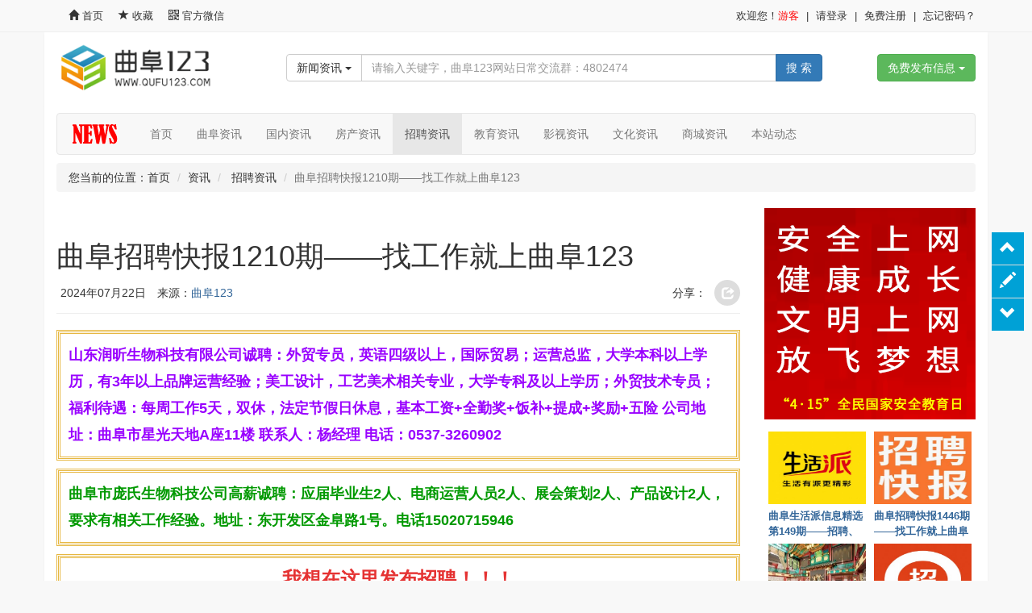

--- FILE ---
content_type: text/html; charset=UTF-8
request_url: https://www.qufu123.com/info/display.asp?id=37077
body_size: 8328
content:
<!DOCTYPE html>
<html lang="zh-CN">
  <head>
    <meta http-equiv="X-UA-Compatible" content="IE=edge, chrome=1" />
    <meta charset="utf-8">
    <title>曲阜招聘快报1210期——找工作就上曲阜123_招聘资讯_资讯_曲阜123网_宣传曲阜，服务百姓</title>
    <meta name="renderer" content="webkit" />
    <meta name="viewport" content="width=device-width, initial-scale=1.0" />
    <link rel="icon" href="/qufu1232.ico" mce_href="/qufu1232.ico" type="image/x-icon" />
    <link rel="shortcut icon" href="/qufu1232.ico" mce_href="/qufu1232.ico" type="image/x-icon" />
    <link href="/fws/css/bootstrap.3.3.5.css" rel="stylesheet" media="screen" />
    <link href="/css/common.css" rel="stylesheet" media="screen" />
    <!--[if lt IE 9]>
      <script src="/fws/js/html5shiv.min.js"></script>
      <script src="/fws/js/respond.min.js"></script>
    <![endif]-->
    <script type="text/javascript" src="/house/houseflag.asp"></script>


    <link href="css/style.css" rel="stylesheet" media="screen" />
    <script type="text/javascript" src="/fws/js/require.js" data-main="js/display"></script>
  </head>
  <body>
    <script type="text/x-jsrender" id="tpl-news-content">
    </script>
    <!-- 顶部 -->
<a name="documenttop"></a>
<div>
  <div class="fws-header-status">
    <div class="container">
      <div class="row">
        <div class="col-xs-6">
          <a href="/"><span class="glyphicon glyphicon-home"></span> 首页</a>
          <a href="#" id="btnFavoritePage">
            <span class="glyphicon glyphicon-star"></span> 收藏
          </a>
          <!--<a href="#" tabindex="0"
            data-toggle="popover"
            data-placement="bottom"
            data-html="true" data-title="扫一扫下载手机客户端"
            data-content="<img src='/wap/images/qufu123.png' width='100%' />"
            data-trigger="hover"
            data-container="body">
            <span class="glyphicon glyphicon-phone"></span> 手机版
          </a>-->
          <a href="#" tabindex="0"
            data-toggle="popover"
            data-placement="bottom"
            data-html="true" data-title="扫一扫关注官方微信"
            data-content="<img src='/about/images/wx_qufu52123.jpg' width='100%' />"
            data-trigger="hover"
            data-container="body">
            <span class="glyphicon glyphicon-qrcode"></span> 官方微信
          </a>
        </div>
        <div class="col-xs-6 text-right" id="fws-header-login-area"></div>
      </div>
    </div>
  </div>
  <div class="fws-header-status-space"></div>
  
  <!-- #未登录模板# -->
  <script type="x-jsrender" id="tpl-unlogin">
  欢迎您！<a href="#" class="fws-login-username">游客</a>
  <span class="fws-header-line">|</span>
  <a href="/login.asp" class="fws-login-btn" data-toggle1="modal" data-target1="#fws-login-dialog">请登录</a>
  <span class="fws-header-line">|</span>
  <a href="/reg.asp" target="_blank">免费注册</a>
  <span class="fws-header-line">|</span>
  <a href="/find_pwd.asp" target="_blank">忘记密码？</a>
  </script>
  
  <!-- #已登录模板# -->
  <script type="x-jsrender" id="tpl-logined">
  欢迎您！<a href="/user/userinfo.asp?id={{:id}}" class="fws-login-username" target="_blank">{{:username}}</a>
  <span class="fws-header-line">|</span>
  <a href="/user/" target="_blank">用户中心</a>
  {{if mange > 0}}
  <span class="fws-header-line">|</span>
  <a href="/mange/" target="_blank">管理</a>
  {{/if}}
  <span class="fws-header-line">|</span>
  <a href="/logout.asp">退出</a>
  </script>
  
  
  
  
  <div class="container-fluid fws-header-search-wapper">
    
    
    <div class="fws-header-search container nospace">
      <div class="row">
          
        <div class="col-xs-2">
          <a href="/"><img src="/images/logo.png" class="logo" /></a>
        </div>
        <div class="col-xs-1"></div>
        <div class="col-xs-7 fws-header-search-btn">
        <form method="get" action="/info/list.asp" target="_blank">
          <input  type="hidden" name="mod" value="search" />
          <div class="input-group">
            <span class="input-group-btn">
              <button type="button" class="btn btn-default dropdown-toggle" data-toggle="dropdown"
                aria-haspopup="true" aria-expanded="false">新闻资讯 <span class="caret"></span></button>
              <ul class="dropdown-menu dropdown-menu-left fws-header-search-sel-btn">
                <li>
                  <a href="#" data-action="/info/list.asp">
                    <span class="glyphicon glyphicon-list-alt"></span> 新闻资讯
                  </a>
                </li>
                <li role="separator" class="divider"></li>
                <li>
                  <a href="#" data-action="/shop/index.asp?mod=search">
                    <span class="glyphicon glyphicon-asterisk"></span> 搜索商品
                  </a>
                </li>
                <li role="separator" class="divider"></li>
                <li>
                  <a href="#" data-action="/job/zw.asp">
                    <span class="glyphicon glyphicon-tag"></span> 招聘信息
                  </a>
                </li>
                <li>
                  <a href="#" data-action="/job/qz.asp">
                    <span class="glyphicon glyphicon-user"></span> 查找求职
                  </a>
                </li>
                <li role="separator" class="divider"></li>
                <li>
                  <a href="#" data-action="/house/index.asp?mod=cs">
                    <span class="glyphicon glyphicon-home"></span> 售房信息
                  </a>
                </li>
                <li>
                  <a href="#" data-action="/house/index.asp?mod=cz">
                    <span class="glyphicon glyphicon-home"></span> 租房信息
                  </a>
                </li>
                <li role="separator" class="divider"></li>
                <li>
                  <a href="#" data-action="/hotline/index.asp?mod=list">
                    <span class="glyphicon glyphicon-earphone"></span> 热线电话
                  </a>
                </li>
              </ul>
            </span>
            <input type="text" name="key" class="form-control" placeholder="请输入关键字，曲阜123网站日常交流群：4802474" />
            <span class="input-group-btn">
              <button type="submit" class="btn btn-primary">搜 索</button>
            </span>
          </div>
        </form>
        </div>
        
        <div class="col-xs-2 fws-header-search-btn">
          <div class="btn-group">
            <button type="button" class="btn btn-success dropdown-toggle" data-toggle="dropdown">免费发布信息 <span class="caret"></span></button>
            <ul class="dropdown-menu dropdown-menu-right" role="menu">
              <li>
                <a href="/job/user/zw.asp?act=add" target="_blank">
                  发布招聘信息
                  <span class="glyphicon glyphicon-menu-right"></span>
                </a>
              </li>
              <li>
                <a href="/job/user/qz.asp?act=add" target="_blank">
                  发布求职信息
                  <span class="glyphicon glyphicon-menu-right"></span>
                </a>
              </li>
              <li role="separator" class="divider"></li>
              <li>
                <a href="/user/house.asp" target="_blank">
                  发布房产信息
                  <span class="glyphicon glyphicon-menu-right"></span>
                </a>
              </li>
              <li role="separator" class="divider"></li>
              <li>
                <a href="/category/postinfo.asp" target="_blank">
                  发布分类信息
                  <span class="glyphicon glyphicon-menu-right"></span>
                </a>
              </li>
              <li>
                <a href="/user3/index.asp?mod=hotline&act=addform" target="_blank">
                  注册热线电话
                  <span class="glyphicon glyphicon-menu-right"></span>
                </a>
              </li>
            </ul>
          </div>
        </div>
      </div>
    </div>
  </div>
  
  
  
</div>
  
    <!-- 导航条 -->
    <nav class="container">
      <div class="navbar navbar-default news-navbar">
        <div class="navbar-header">
          <a href="index.asp"><img src="images/logo.png" /></a>
        </div>
        <ul class="nav navbar-nav">
          <li><a href="index.asp">首页</a></li>
          
          <li>
            <a href="list.asp?mtype=382">曲阜资讯</a>
          </li>
          
          <li>
            <a href="list.asp?mtype=123">国内资讯</a>
          </li>
          
          <li>
            <a href="list.asp?mtype=2244">房产资讯</a>
          </li>
          
          <li class="active">
            <a href="list.asp?mtype=2245">招聘资讯</a>
          </li>
          
          <li>
            <a href="list.asp?mtype=2246">教育资讯</a>
          </li>
          
          <li>
            <a href="list.asp?mtype=2255">影视资讯</a>
          </li>
          
          <li>
            <a href="list.asp?mtype=2247">文化资讯</a>
          </li>
          
          <li>
            <a href="list.asp?mtype=2254">商城资讯</a>
          </li>
          
          <li>
            <a href="list.asp?mtype=124">本站动态</a>
          </li>
          
        </ul>
      </div>
    </nav>
    
    
    <!-- 路径导航 -->
    <div class="container">
      <ol class="breadcrumb">
        <li>您当前的位置：<a href="/index.asp">首页</a></li>
        <li><a href="index.asp">资讯</a></li>
        <li>
          <a href="list.asp?mtype=2245">招聘资讯</a>
        </li>
        <li class="active">曲阜招聘快报1210期——找工作就上曲阜123</li>
      </ol>
    </div>

    
    <!-- #内容容器#-->
    <div class="container news-main-content">
      <div class="row">
        <div class="col-xs-9">
        
          <div class="page-header">
            <h1>曲阜招聘快报1210期——找工作就上曲阜123</h1>
          
            <div class="news-status">
              <div class="dropdown pull-right" data-toggle="tooltip">
                分享：
                <a href="#" class="pull-right fws-btn-share dropdown-toggle" data-toggle="dropdown">
                  <span class="glyphicon glyphicon-share"></span>
                </a>
                <ul class="dropdown-menu">
                  <li><a href="#" class="menu-icon menu-icon-sina-weibo" target="_blank">分享到新浪微博</a></li>
                  <li><a href="#" class="menu-icon menu-icon-rrw" target="_blank">分享到人人网</a></li>
                  <li><a href="#" class="menu-icon menu-icon-douban" target="_blank">分享到豆瓣</a></li>
                  <li><a href="#" class="menu-icon menu-icon-tieba" target="_blank">分享到贴吧</a></li>
                  <li><a href="#" class="menu-icon menu-icon-qq-qzone" target="_blank">分享到QQ空间</a></li>
                  <li><a href="#" class="menu-icon menu-icon-qq-weibo" target="_blank">分享到腾讯微博</a></li>
                </ul>
              </div>
              
              <span>2024年07月22日</span>
              
                
                  <span>来源：<a href="#" class="source">曲阜123</a></span>
                
              
              
              
              
              
            </div>
          </div>
          
          
          <div class="news-content-video">
          
          </div>

          <div class="news-content" id="container-main">
            <div style="height: 200px;text-align: center;line-height: 200px;">正在加载……</div>
          </div>

          <hr />
          <div class="news-wx-ad">
            <p>
              <strong>欢迎关注本站官方微信，本站官方微信公众号：
              <span class="text-danger">qufu52123</span>，如果觉
              着本文不错，请点击下面的按钮分享到您的朋友圈！感谢您对本站的支持！</strong>
            </p>
            <img src="/about/images/wx_qufu52123.jpg" /><br />
          </div>
          
          <hr />
          
          <div class="news-share fws-share">
            分享到：<a href="#" class="fws-btn-share-a menu-icon-sina-weibo" target="_blank"><a>
            <a href="#" class="fws-btn-share-a menu-icon-rrw" target="_blank"></a>
            <a href="#" class="fws-btn-share-a menu-icon-douban" target="_blank"></a>
            <a href="#" class="fws-btn-share-a menu-icon-tieba" target="_blank"></a>
            <a href="#" class="fws-btn-share-a menu-icon-qq-qzone" target="_blank"></a>
            <a href="#" class="fws-btn-share-a menu-icon-qq-weibo" target="_blank"></a>
            <span class="pull-right">
            
            <button type="button" class="btn btn-primary btn-close-window">关闭</button>
            </span>
          </div>
          
          
          <div class="fws-ly" data-cid="26" data-tid="16" data-upid="37077"></div>
          
          
          <div class="row news-xg">
            <div class="col-xs-6">
              <div class="fws-title">相关阅读</div>
              <ul class="fws-list fws-list-noborder">
                
                <li>
                  <span class="r">01-23</span>
                  <a href="display.asp?id=39471" target="_blank" class="f14">曲阜招聘快报1446期——找工作就上曲阜123</a>
                </li>
                
                <li>
                  <span class="r">01-22</span>
                  <a href="display.asp?id=39469" target="_blank" class="f14">2026年度省属事业单位公开招聘初级综合类岗位人员公告</a>
                </li>
                
                <li>
                  <span class="r">01-22</span>
                  <a href="display.asp?id=39467" target="_blank" class="f14">2026年度曲阜市事业单位公开招聘初级综合类岗位人员公告</a>
                </li>
                
                <li>
                  <span class="r">01-21</span>
                  <a href="display.asp?id=39464" target="_blank" class="f14">济宁检察机关公开招聘书记员</a>
                </li>
                
                <li>
                  <span class="r">01-21</span>
                  <a href="display.asp?id=39461" target="_blank" class="f14">曲阜招聘快报1445期——找工作就上曲阜123</a>
                </li>
                
                <li>
                  <span class="r">01-19</span>
                  <a href="display.asp?id=39456" target="_blank" class="f14">曲阜招聘快报1444期——找工作就上曲阜123</a>
                </li>
                
                <li>
                  <span class="r">01-16</span>
                  <a href="display.asp?id=39447" target="_blank" class="f14">济宁有岗！山东公安计划招录特殊职位人民警察60人</a>
                </li>
                
                <li>
                  <span class="r">01-16</span>
                  <a href="display.asp?id=39445" target="_blank" class="f14">曲阜招聘快报1443期——找工作就上曲阜123</a>
                </li>
                
                <li>
                  <span class="r">01-15</span>
                  <a href="display.asp?id=39443" target="_blank" class="f14">济宁市直教育系统急需紧缺人才招聘</a>
                </li>
                
                <li>
                  <span class="r">01-15</span>
                  <a href="display.asp?id=39442" target="_blank" class="f14">2026年度山东省省级机关及其直属机构考试录用公务员面试公告</a>
                </li>
                
              </ul>
            </div>
            <div class="col-xs-6">
              <div class="fws-title">热门推荐</div>
              <ul class="fws-list fws-list-noborder">
                
                <li>
                  <span class="r">5</span></span>
                  <a href="display.asp?id=34920" target="_blank" class="f14">济宁市属事业单位（教育类）公开招聘</a>
                </li>
                
                <li>
                  <span class="r">5</span></span>
                  <a href="display.asp?id=39471" target="_blank" class="f14">曲阜招聘快报1446期——找工作就上曲阜123</a>
                </li>
                
                <li>
                  <span class="r">5</span></span>
                  <a href="display.asp?id=35096" target="_blank" class="f14">正在报名！10家省属事业单位招聘</a>
                </li>
                
                <li>
                  <span class="r">4</span></span>
                  <a href="display.asp?id=35068" target="_blank" class="f14">50人！引进青年人才公告</a>
                </li>
                
                <li>
                  <span class="r">4</span></span>
                  <a href="display.asp?id=37321" target="_blank" class="f14">曲阜招聘快报1230期——找工作就上曲阜123</a>
                </li>
                
                <li>
                  <span class="r">4</span></span>
                  <a href="display.asp?id=33558" target="_blank" class="f14">曲阜招聘快报888期——找工作就上曲阜123</a>
                </li>
                
                <li>
                  <span class="r">4</span></span>
                  <a href="display.asp?id=35602" target="_blank" class="f14">曲阜招聘快报1076期——找工作就上曲阜123</a>
                </li>
                
                <li>
                  <span class="r">4</span></span>
                  <a href="display.asp?id=34900" target="_blank" class="f14">山东这两家省属事业单位招聘</a>
                </li>
                
                <li>
                  <span class="r">4</span></span>
                  <a href="display.asp?id=39163" target="_blank" class="f14">曲阜招聘快报1411期——找工作就上曲阜123</a>
                </li>
                
                <li>
                  <span class="r">4</span></span>
                  <a href="display.asp?id=39054" target="_blank" class="f14">济宁市10月起上调失业保险金标准</a>
                </li>
                
              </ul>
            </div>

          </div>

        </div> <!-- // col-xs-9 -->
        
        <div class="col-xs-3">

          
          <a href="#"><img src="/images/2023aq.png" width="262" /></a>
          <div style="height:10px"></div>
          <!-- 图片资讯 -->
          <ul class="fws-list fws-list-pic">
            
            <li>
              <a href="display.asp?id=39474" class="pic" target="_blank">
                <img src="/uploadfiles/2026-1/a202601242028563738.jpg" />
              </a>
              <a href="display.asp?id=39474" target="_blank" class="c_blue3 bold">
                曲阜生活派信息精选第149期——招聘、房子租售、优惠一网打尽！
              </a>
            </li>
            
            <li>
              <a href="display.asp?id=39471" class="pic" target="_blank">
                <img src="/uploadfiles/2026/1/23/a202601231534021676.png" />
              </a>
              <a href="display.asp?id=39471" target="_blank" class="c_blue3 bold">
                曲阜招聘快报1446期——找工作就上曲阜123
              </a>
            </li>
            
            <li>
              <a href="display.asp?id=39470" class="pic" target="_blank">
                <img src="/uploadfiles/2026-1/a202601222029492197.png" />
              </a>
              <a href="display.asp?id=39470" target="_blank" class="">
                曲阜蓼河古街“孔府宴秀”项目即将亮相！
              </a>
            </li>
            
            <li>
              <a href="display.asp?id=39467" class="pic" target="_blank">
                <img src="/uploadfiles/2026-1/a202601222009150202.png" />
              </a>
              <a href="display.asp?id=39467" target="_blank" class="c_blue3 bold">
                2026年度曲阜市事业单位公开招聘初级综合类岗位人员公告
              </a>
            </li>
            
            <li>
              <a href="display.asp?id=39466" class="pic" target="_blank">
                <img src="/uploadfiles/2026-1/a202601221933387403.png" />
              </a>
              <a href="display.asp?id=39466" target="_blank" class="c_blue3 bold">
                曲阜每周房源精选520期——买房子就上曲阜123
              </a>
            </li>
            
            <li>
              <a href="display.asp?id=39461" class="pic" target="_blank">
                <img src="/uploadfiles/2026/1/21/a202601211513564255.png" />
              </a>
              <a href="display.asp?id=39461" target="_blank" class="c_blue3 bold">
                曲阜招聘快报1445期——找工作就上曲阜123
              </a>
            </li>
            
            <li>
              <a href="display.asp?id=39456" class="pic" target="_blank">
                <img src="/uploadfiles/2026/1/19/a202601191605298124.png" />
              </a>
              <a href="display.asp?id=39456" target="_blank" class="c_blue3 bold">
                曲阜招聘快报1444期——找工作就上曲阜123
              </a>
            </li>
            
            <li>
              <a href="display.asp?id=39449" class="pic" target="_blank">
                <img src="/uploadfiles/2026-1/a202601171700394784.jpg" />
              </a>
              <a href="display.asp?id=39449" target="_blank" class="c_blue3 bold">
                曲阜生活派信息精选第148期——招聘、房子租售、优惠一网打尽！
              </a>
            </li>
            
            <li>
              <a href="display.asp?id=39445" class="pic" target="_blank">
                <img src="/uploadfiles/2026/1/16/a202601161542333908.png" />
              </a>
              <a href="display.asp?id=39445" target="_blank" class="c_blue3 bold">
                曲阜招聘快报1443期——找工作就上曲阜123
              </a>
            </li>
            
            <li>
              <a href="display.asp?id=39440" class="pic" target="_blank">
                <img src="/uploadfiles/2026-1/a202601152002530149.png" />
              </a>
              <a href="display.asp?id=39440" target="_blank" class="c_blue3 bold">
                曲阜每周房源精选519期——买房子就上曲阜123
              </a>
            </li>
            
          </ul>


          <!-- 热门 -->
          <div class="panel panel-default">
            <div class="panel-heading">
              <h4 class="panel-title"><span class="glyphicon glyphicon-list-alt"></span> 热门资讯</h4>
            </div>
            <div class="panel-body">
              <ul class="fws-list">
                
                <li>
                  <span class="r">21</span>
                  <a href="display.asp?id=39477" target="_blank" class="c_blue3 bold">
                    曲阜公共资源交易网
                  </a>
                </li>
                
                <li>
                  <span class="r">20</span>
                  <a href="display.asp?id=39476" target="_blank" class="">
                    迎腊八，曲阜这里的年味真浓！
                  </a>
                </li>
                
                <li>
                  <span class="r">17</span>
                  <a href="display.asp?id=36907" target="_blank" class="">
                    画 说 尼 山
                  </a>
                </li>
                
                <li>
                  <span class="r">17</span>
                  <a href="display.asp?id=39367" target="_blank" class="">
                    @曲阜家长 中小学、幼儿园放假时间公布！
                  </a>
                </li>
                
                <li>
                  <span class="r">16</span>
                  <a href="display.asp?id=39475" target="_blank" class="">
                    曲阜这些地方送“福”啦！
                  </a>
                </li>
                
                <li>
                  <span class="r">10</span>
                  <a href="display.asp?id=36121" target="_blank" class="c_blue3 bold">
                    离曲阜更近！首个航班落地！济宁大安机场正式通航！
                  </a>
                </li>
                
                <li>
                  <span class="r">10</span>
                  <a href="display.asp?id=39404" target="_blank" class="">
                    最新！山东16市中小学寒假时间公布
                  </a>
                </li>
                
                <li>
                  <span class="r">10</span>
                  <a href="display.asp?id=39474" target="_blank" class="c_blue3 bold">
                    曲阜生活派信息精选第149期——招聘、房子租售、优惠一网打尽！
                  </a>
                </li>
                
                <li>
                  <span class="r">9</span>
                  <a href="display.asp?id=36292" target="_blank" class="">
                    曲阜历史人物 | 孔令贻
                  </a>
                </li>
                
                <li>
                  <span class="r">9</span>
                  <a href="display.asp?id=39473" target="_blank" class="">
                    曲阜蓼河古街2026春节文化文艺活动来啦！
                  </a>
                </li>
                
              </ul>
            </div>
          </div>
          
          
        </div> <!-- // col-xs-3 -->
      </div>
    </div>
    
        <!-- 底部 -->
    <footer class="container">
      <div class="fws-footer-link">
        <a href="/about/index.asp" target="_blank">关于本站</a>
        |
        <a href="/about/mzsm.asp" target="_blank">免责声明</a>
        |
        <a href="/about/qun.asp" target="_blank">官方QQ群</a>
        |
        <!--
        <a href="/about/app.asp" target="_blank">客户端</a>
        |
        -->
        <a href="/about/wb.asp" target="_blank">官方微博</a>
        |
        <a href="/about/wx.asp" target="_blank">官方微信</a>
        |
        <a href="/about/download.asp" target="_blank">资料下载</a>
        |
        <a href="/about/lxwm.asp" target="_blank">联系我们</a>
        |
        <a href="/help/index.asp" target="_blank">帮助中心</a>
      </div>
      <div class="fws-footer-copyright">
        Copyright &copy; 2004-2026 <a href="http://www.qufu123.com"><span>Qufu123</span>.Com</a> All Rights Reseved 法律顾问：山东众立律师事务所 陈岩 律师
      </div>
      <div class="fws-footer-credentials">
        <a href="http://beian.miit.gov.cn/" target="_blank">鲁ICP备12022760号-1</a>
        <a href="http://www.beian.gov.cn/portal/registerSystemInfo?recordcode=37088102000103" target="_blank">
          <img src="/images/gongan.png" width="14" height="16" />鲁公网安备 37088102000103号
        </a>
        <a>违法不良信息举报电话：<img src="/images/jbdh.png" height="20" /> 举报邮箱：webmaster@qufu123.com</a>
      </div>
      <div style="text-align:center;padding-bottom: 10px;">
        <a href="http://www.sdjubao.cn" target="_blank"><img src="/img/jubao01.jpg" /></a>
        <a href="http://www.12377.cn" target="_blank"><img src="/img/jubao02.png" /></a>
        <a href="http://app-h5.iqilu.com/topic/MjY1NToxNDExYw.htm#?UL=2" target="_blank"><img src="/img/wxbjb.jpg" /></a>
      </div>
      <a name="documentbottom"></a>
    </footer>
<!-- 浮动工具条 -->
<div class="fws-tools">
  <div><a href="#documenttop" title="回到顶部"><span class="glyphicon glyphicon-chevron-up"></span></a></div>
  <div class="line"></div>
  <div><a href="/user/" title="免费发布信息" target="_blank"><span class="glyphicon glyphicon-pencil"></span></a></div>
  <div class="line"></div>
  <div><a href="#documentbottom" title="回到底部"><span class="glyphicon glyphicon-chevron-down"></span></a></div>
</div>

<!-- 登录网站 -->
<div class="modal" id="fws-login-dialog" role="dialog" data-backdrop="static">
  <div class="modal-dialog">
    <div class="modal-content">
      <form class="form-horizontal" id="form-login">
      <div class="modal-header">
        <button type="button" class="close" data-dismiss="modal" aria-label="Close"><span aria-hidden="true">&times;</span></button>
        <h4 class="modal-title">登录</h4>
      </div>
      <div class="modal-body">

          <div class="form-group">
            <label for="username" class="col-xs-3 control-label">用户名</label>
            <div class="col-xs-9">
              <input type="text" class="form-control" id="username" name="username" placeholder="用户名" />
            </div>
          </div>
          <div class="form-group">
            <label for="password" class="col-xs-3 control-label">登录密码</label>
            <div class="col-xs-9">
              <input type="password" class="form-control" id="password" name="password" placeholder="请输入密码" />
            </div>
          </div>
          <div class="form-group">
            <div class="col-xs-offset-3 col-xs-9">
              <div class="checkbox">
                <label><input type="checkbox" name="logined" value="1" checked="checked" />记住登录状态</label>
              </div>
            </div>
          </div>
        
      </div>
      <div class="modal-footer">
        <button type="button" class="btn btn-default" data-dismiss="modal">关 闭</button>
        <button type="submit" class="btn btn-primary" id="btn-login">登 录</button>
      </div>
      </form>
    </div><!-- /.modal-content -->
  </div><!-- /.modal-dialog -->
</div><!-- /.modal -->

<!-- 消息框 -->
<div class="fws-msg">
  <div class="fws-msg-body"><p>消息</p></div>
  <div class="fws-msg-background"></div>
</div>

    <script type="text/javascript" src="/count/jscount.asp?upid=37077&tid=16"></script>
  </body>
</html><div class="fws-debug">查询：5次，耗时：410.1563 ms</div>

--- FILE ---
content_type: text/html; charset=UTF-8
request_url: https://www.qufu123.com/count/jscount.asp?upid=37077&tid=16
body_size: 20
content:

var jsGetCountDayObj = document.getElementById('daycount');
if(jsGetCountDayObj) {
	jsGetCountDayObj.innerText = '1';
}
var jsGetCountTotalObj = document.getElementById('totalcount');
if(jsGetCountTotalObj) {
	jsGetCountTotalObj.innerText = '267';
}


--- FILE ---
content_type: text/html; charset=UTF-8
request_url: https://www.qufu123.com/news/news.api.asp?act=data&id=37077
body_size: 3910
content:
{"error":false,"msg":"","data":{"adddate":"2024-7-22 16:01:17","author":"","columnid":0,"daycount":0,"id":37077,"image":"\/uploadfiles\/2024\/7\/22\/202407221601079672.png","ischeck":1,"isdelete":0,"istop":0,"keyword":"","lastdate":null,"mtype":2245,"source":"\u66F2\u961C123","sourceurl":"","stitle":"","style":0,"stype":0,"title":"\u66F2\u961C\u62DB\u8058\u5FEB\u62A51210\u671F\u2014\u2014\u627E\u5DE5\u4F5C\u5C31\u4E0A\u66F2\u961C123","totalcount":0,"uploadfiles":"","userid":4633,"titlecss":"c_blue3 bold","tag":"","ispic":1,"isvideo":0,"content":"<!--\u7279\u663E\u62DB\u8058\u5FEB\u62A5-->\r\n<div class=\"news-content\" id=\"container-main\" style=\"line-height:2em;font-size:16px;white-space:normal;\">\r\n\t<section style=\"margin-bottom:10px;\">\r\n    <section style=\"padding:1px;border:1px solid #E6B741;\">\r\n      <section style=\"padding:1px;border:1px solid #E6B741;\">\r\n        <section style=\"padding:10px;border:1px solid #E6B741;\">\r\n          <strong> <strong> <span style=\"color:#CC33E5;font-size:18px;\"> <strong> <span style=\"color:#9900FF;\"> \u5C71\u4E1C\u6DA6\u6615\u751F\u7269\u79D1\u6280\u6709\u9650\u516C\u53F8\u8BDA\u8058\uFF1A\u5916\u8D38\u4E13\u5458\uFF0C\u82F1\u8BED\u56DB\u7EA7\u4EE5\u4E0A\uFF0C\u56FD\u9645\u8D38\u6613\uFF1B\u8FD0\u8425\u603B\u76D1\uFF0C\u5927\u5B66\u672C\u79D1\u4EE5\u4E0A\u5B66\u5386\uFF0C\u67093\u5E74\u4EE5\u4E0A\u54C1\u724C\u8FD0\u8425\u7ECF\u9A8C\uFF1B\u7F8E\u5DE5\u8BBE\u8BA1\uFF0C\u5DE5\u827A\u7F8E\u672F\u76F8\u5173\u4E13\u4E1A\uFF0C\u5927\u5B66\u4E13\u79D1\u53CA\u4EE5\u4E0A\u5B66\u5386\uFF1B\u5916\u8D38\u6280\u672F\u4E13\u5458\uFF1B\u798F\u5229\u5F85\u9047\uFF1A\u6BCF\u5468\u5DE5\u4F5C5\u5929\uFF0C\u53CC\u4F11\uFF0C\u6CD5\u5B9A\u8282\u5047\u65E5\u4F11\u606F\uFF0C\u57FA\u672C\u5DE5\u8D44+\u5168\u52E4\u5956+\u996D\u8865+\u63D0\u6210+\u5956\u52B1+\u4E94\u9669 \u516C\u53F8\u5730\u5740\uFF1A\u66F2\u961C\u5E02\u661F\u5149\u5929\u5730A\u5EA711\u697C \u8054\u7CFB\u4EBA\uFF1A\u6768\u7ECF\u7406  \u7535\u8BDD\uFF1A0537-3260902 <\/span> <\/strong> <\/span> <\/strong> <\/strong> <\/section>\r\n      <\/section>\r\n    <\/section>\r\n  <\/section>\r\n  <section style=\"margin-bottom:10px;\">\r\n    <section style=\"padding:1px;border:1px solid #E6B741;\">\r\n      <section style=\"padding:1px;border:1px solid #E6B741;\">\r\n        <section style=\"padding:10px;border:1px solid #E6B741;\">\r\n          <strong> <strong> <span style=\"color:#CC33E5;font-size:18px;\"> <strong> <span style=\"color:#009900;\"> \u66F2\u961C\u5E02\u5E9E\u6C0F\u751F\u7269\u79D1\u6280\u516C\u53F8\u9AD8\u85AA\u8BDA\u8058\uFF1A\u5E94\u5C4A\u6BD5\u4E1A\u751F2\u4EBA\u3001\u7535\u5546\u8FD0\u8425\u4EBA\u54582\u4EBA\u3001\u5C55\u4F1A\u7B56\u52122\u4EBA\u3001\u4EA7\u54C1\u8BBE\u8BA12\u4EBA\uFF0C\u8981\u6C42\u6709\u76F8\u5173\u5DE5\u4F5C\u7ECF\u9A8C\u3002\u5730\u5740\uFF1A\u4E1C\u5F00\u53D1\u533A\u91D1\u961C\u8DEF1\u53F7\u3002\u7535\u8BDD15020715946 <\/span> <\/strong> <\/span> <\/strong> <\/strong> <\/section>\r\n      <\/section>\r\n    <\/section>\r\n  <\/section>\r\n  <section style=\"margin-bottom:10px;\">\r\n    <section style=\"padding:1px;border:1px solid #E6B741;\">\r\n      <section style=\"padding:1px;border:1px solid #E6B741;\">\r\n        <section style=\"padding:10px;border:1px solid #E6B741;text-align:center;\">\r\n          <strong> <span style=\"color:#E53333;font-size:24px;\"> \u6211\u60F3\u5728\u8FD9\u91CC\u53D1\u5E03\u62DB\u8058\uFF01\uFF01\uFF01 <\/span> <\/strong> <br \/>\r\n<strong> <span style=\"color:#E53333;font-size:24px;\"> \u8054\u7CFB\u7535\u8BDD&amp;\u5FAE\u4FE1\uFF1A13792398123 <\/span> <\/strong> <\/section>\r\n      <\/section>\r\n    <\/section>\r\n  <\/section>\r\n\t<p style=\"margin-bottom:1.8em;text-align:center;\">\r\n\t\t<strong><span style=\"color:#FF4C00;font-size:24px;\">\u4EE5\u4E0A\u4E3A\u7F6E\u9876\u63A8\u5E7F\u4FE1\u606F<\/span><\/strong><br \/>\r\n<strong><span style=\"color:#FF4C00;font-size:24px;\">\u3010\u66F2\u961C\u62DB\u8058\u4FE1\u606F\u5FEB\u62A5\u3011\u2014\u2014\u6BCF\u5468\u4E00\u3001\u4E09\u3001\u4E94\u66F4\u65B0\uFF01<\/span><\/strong> \r\n\t<\/p>\r\n<\/div>\r\n<!--\u62DB\u8058\u5FEB\u62A5-->\r\n<section style=\"border:solid 1px #f90;padding:15px;margin-bottom:5px;\">\r\n\u66F2\u961C\u5E02\u7687\u5BB6\u5F71\u50CF\u540E\u671F\u5236\u4F5C\u516C\u53F8\u6B63\u5728\u62DB\u8058\u8F66\u95F4\u673A\u5668\u64CD\u4F5C\u5DE5\u4EBA\uFF0C\u516C\u53F8\u5730\u5740\uFF1A\u66F2\u961C\u5E02\u4E1C\u95E8\u5927\u885721\u53F7\u3000\u5B9E\u9A8C\u5C0F\u5B66\u897F200\u7C73\uFF0C\u8054\u7CFB\u4EBA\uFF1A\u738B\u5148\u751F\uFF0C\u8054\u7CFB\u7535\u8BDD\uFF1A15726590666\r\n<\/section>\r\n<section style=\"border:solid 1px #f90;padding:15px;margin-bottom:5px;\">\r\n\u66F2\u961C\u5E02\u535A\u6587\u6C7D\u8F66\u96F6\u90E8\u4EF6\u5236\u9020\u6709\u9650\u516C\u53F8\u6B63\u5728\u62DB\u8058\u62DB\u8D28\u68C0\u5458\uFF0C\u516C\u53F8\u5730\u5740\uFF1A\u66F2\u961C\u5E02\u4E1C\u5F00\u53D1\u533A\u521B\u4E1A\u5927\u9053\u65B0\u7AF9\u8DEF\uFF08\u5929\u535A\u5DE5\u4E1A\u56ED\u5357\u95E8\u897F\u90BB\uFF09\uFF0C\u8054\u7CFB\u4EBA\uFF1A\u5B54\u7ECF\u7406\uFF0C\u8054\u7CFB\u7535\u8BDD\uFF1A13562434626\r\n<\/section>\r\n<section style=\"border:solid 1px #f90;padding:15px;margin-bottom:5px;\">\r\n\u5C71\u4E1C\u5174\u6E90\u81F3\u6210\u964D\u89E3\u6811\u8102\u6709\u9650\u516C\u53F8\u6B63\u5728\u62DB\u8058\u5916\u8D38\u4E1A\u52A1\u5458\u3001\u5916\u8D38\u4E3B\u7BA1\u3001\u64CD\u4F5C\u5DE5\u666E\u5DE5\u3001\u8D28\u68C0\u5458\u3001\u673A\u4FEE\u7535\u5DE5\u3001\u7EDF\u8BA1\uFF0C\u516C\u53F8\u5730\u5740\uFF1A\u66F2\u961C\u7ECF\u6D4E\u5F00\u53D1\u533A\u5F00\u53D1\u533A\u53D1\u5C55\u5927\u9053\/\u5929\u535A\u8DEF\uFF08\u9F50\u738B\u5B98\u5E84\u6751\u5317\uFF09\uFF0C\u8054\u7CFB\u4EBA\uFF1A\u5B54\u7ECF\u7406\uFF0C\u8054\u7CFB\u7535\u8BDD\uFF1A18266860152 0537-4613116\r\n<\/section>\r\n<section style=\"border:solid 1px #f90;padding:15px;margin-bottom:5px;\">\r\n\u62DB\u8058\u6DD8\u5B9D\u5BA2\u670D\uFF0C\u4E0A\u73ED\u5730\u70B9\uFF0C\u66F2\u961C\u9675\u57CE\u9547\u6D4E\u5B81\u5B66\u9662\uFF0C\u5BCC\u90A6\u5546\u4E1A\u8857\uFF0C\u8981\u6C42\u80FD\u4E0A\u591C\u73ED\uFF0C\u591C\u73ED\u5728\u5BB6\u4E0A\uFF0C1\u661F\u671F1\u5012\u73ED\uFF0C\u5973  25-45\u5C81\uFF0C\u767D\u73ED8.30\uFF0D\u4E0B\u53485\u70B9\uFF0C\u591C\u73ED\u4E0B\u53485\u70B9\uFF0D\uFF0D12\u70B9\uFF0C\u80FD\u591F\u719F\u7EC3\u64CD\u4F5C\u7535\u8111\u6253\u5B57\uFF0C\u6C9F\u901A\u5B66\u4E60\u80FD\u529B\u5F3A \u5DE5\u8D44\u5E95\u85AA2000+\u63D0\u6210\u8054\u7CFB\u753513258006848  \u4E0A\u73ED\u5730\u70B9\uFF0C\u6D4E\u5B81\u5B66\u9662\u5BCC\u90A6\u5546\u4E1A\u8857\r\n<\/section>\r\n<section style=\"border:solid 1px #f90;padding:15px;margin-bottom:5px;\">\r\n1.\u80DC\u5EB7\u6E90\u5546\u8D38\u73B0\u62DB\u8058\u4E1A\u52A1\u5458\uFF0C\u8981\u6C42\u80FD\u5403\u82E6\u8010\u52B3,\u5584\u4E8E\u6C9F\u901A\uFF0C\u670D\u4ECE\u5B89\u6392\uFF01                               \u5DE5\u8D44\u5F85\u9047:\u57FA\u672C\u5DE5\u8D44+\u63D0\u6210+\u5956\u91D1\uFF0C\u6709\u516C\u4F11\u3002                        \u7537\u5973\u4E0D\u9650\uFF0C\u6709\u5DE5\u4F5C\u7ECF\u9A8C\u8005\u4F18\u5148\u3002\uFF0C\u7535\u8BDD:18853760788\uFF0C\u7535\u8BDD\uFF1A18854736456\r\n<\/section>\r\n<section style=\"border:solid 1px #f90;padding:15px;margin-bottom:5px;\">\r\n\u66F2\u961C\u4E1C\u5F00\u53D1\u533A\u767D\u7389\u5170\u9152\u5E97\u62DB\u8058\u524D\u53F0\u4E00\u540D\uFF0C\u767D\u591C\u4F11\u4F11\uFF0C\u5DE5\u8D44\u9762\u8BAE\u3002\u4E54\u7ECF\u740615653806667\r\n<\/section>\r\n<section style=\"border:solid 1px #f90;padding:15px;margin-bottom:5px;\">\r\n\u4E94\u798F\u5E7F\u573A\u6590\u60A6\u9152\u5E97\u62DB\u8058\u5BA2\u623F\u670D\u52A1\u5458\u4E24\u540D\uFF0C\u65E98\u70B9\u665A5\u70B9\uFF0C\u6708\u4F11\u56DB\u5929\uFF0C\u5E95\u85AA\u52A0\u63D0\u6210\u3002\uFF0C\u8054\u7CFB\u7535\u8BDD\uFF1A15605470127\r\n<\/section>\r\n<section style=\"border:solid 1px #f90;padding:15px;margin-bottom:5px;\">\r\n\u5C71\u4E1C\u827A\u4E3D\u7279\u7A97\u9970\u6709\u9650\u516C\u53F8\u4E3B\u8981\u5411\u56FD\u5185\u4F01\u4E8B\u4E1A\u5355\u4F4D\uFF0C\u88C5\u4FEE\u516C\u53F8\uFF0C\u7A97\u5E18\u5E97\u63D0\u4F9B\u7A97\u5E18\uFF0C\u7A97\u9970\u7C7B\u4EA7\u54C1\uFF0C\u73B0\u56E0\u53D1\u5C55\u9700\u8981\u62DB\u8058\uFF0C\u7535\u8BDD\u9500\u552E\uFF0C\u7F51\u7EDC\u9500\u552E\uFF1A\u5E74\u9F8420-35\u5468\u5C81\uFF0C\u7537\u5973\u4E0D\u9650\uFF0C\u5E95\u85AA2600\u5143\u2795\u63D0\u6210\uFF0C\u53EF\u63A5\u7EB3\u5E94\u5C4A\u6BD5\u4E1A\u751F\uFF0C\u5DE5\u4F5C\u65F6\u95F4\uFF1A\u65E9\u516B\u665A\u4E94\uFF0C\u6708\u4F114\u5929\uFF0C\u5DE5\u4F5C\u5730\u5740\uFF1A\u4E09\u661F\u56FD\u8D38\u897F\u4E34\uFF0C\u8054\u7CFB\u4EBA\uFF1A\u5F90\u7ECF\u7406\uFF0C\u7535\u8BDD18063198222\r\n<\/section>\r\n<!--\u7F6E\u9876\u62DB\u8058-->\r\n<section style=\"border:solid 1px #f90;padding:15px;margin-bottom:5px;\">\r\n\u3010\u8BDA\u8058\u3011\u5C71\u4E1C\u94ED\u6CF0\u533B\u7597\u8BBE\u5907\u96C6\u56E2\u6709\u9650\u516C\u53F8\u6B63\u5728\u62DB\u8058\uFF08\u8BDA\u8058\uFF09\u5916\u8D38\u9500\u552E\u7ECF\u7406\u3001\u5916\u8D38\u9500\u552E\u52A9\u7406\u3001\u56FD\u9645\u8D38\u6613\u3001\u8FDB\u51FA\u53E3\u4E1A\u52A1\u3001\u9500\u552E\u52A9\u7406 \u3001\u9500\u552E\u5185\u52E4\u3001\u5E02\u573A\u90E8\uFF0C\u7B56\u5212\u7ECF\u7406\u517C\u54C1\u724C\u7BA1\u7406\uFF0C\u54C1\u724C\u89C4\u5212\uFF0C\u5E02\u573A\u63A8\u5E7F\u3001\u9AD8\u85AA\u8BDA\u80583D\u5DE5\u4E1A\u5236\u56FE\u6216\u8005CAD\u5236\u56FE\u3001\u7F51\u7AD9\u7BA1\u7406\u3001\u4F1A\u8BA1\u3001\u529E\u516C\u5BA4\u884C\u653F\u4EBA\u4E8B\u52A9\u7406\u3001\u4ED3\u5E93\u7BA1\u7406\uFF0C\u516C\u53F8\u5730\u5740\uFF1A\u5C71\u4E1C\u66F2\u961C\u5E02\u897F\u7ECF\u6D4E\u5F00\u53D1\u533A\u9633\u6625\u8DEF8\u53F7\uFF08\u6C7D\u8F66\u7AD9\u9644\u8FD1\uFF09\uFF0C\u8054\u7CFB\u4EBA\uFF1A\u884C\u653F\u90E8\u4E3B\u4EFB\uFF0C\u8054\u7CFB\u7535\u8BDD\uFF1A4485888 13371251331\r\n<\/section>\r\n<p>\r\n\t<br \/>\r\n<\/p>\r\n<p style=\"margin-bottom:1.8em;font-size:24px;white-space:normal;text-align:center;color:#E53333;font-weight:bold;\">\r\n\t\u62DB \u8058 \u4FE1 \u606F<br \/>\r\n\u53D1\u5E03\u70ED\u7EBF\uFF1A13792398123<br \/>\r\n\u53D1\u5E03\u5FAE\u4FE1\uFF1A13792398123\r\n<\/p>\r\n<p style=\"font-size:16px;white-space:normal;text-align:center;\">\r\n\t<a href=\"https:\/\/www.qufu123.com\/job\/index.asp\" target=\"_blank\"> <span style=\"color:#9933E5;font-size:24px;\"><strong><u>\u70B9\u51FB\u67E5\u770B\u66F4\u591A\u5C97\u4F4D\uFF1A<\/u><\/strong><\/span> <span style=\"color:#9933E5;font-size:24px;\"><strong><u>https:\/\/www.qufu123.com\/job\/index.asp<\/u><\/strong><\/span> <\/a> \r\n<\/p>","ord":0,"isly":1,"v_url":"","v_width":680,"v_height":510,"isindex":0,"username":"admin","nickname":"\u5C0F\u65B0","nowuploadfiles_image":"1797873","nowuploadfiles_content":""}}

--- FILE ---
content_type: text/css
request_url: https://www.qufu123.com/info/css/style.css
body_size: 566
content:
/* custom bootstrap
--------------------------------------------------------------------------------------------------*/
.navbar { /* 禁用导航条折叠 */
  border-radius: 4px;
}
.navbar-header {
  float: left;
}
.navbar-nav {
  float: left;
  margin: 0;
}
.navbar-nav > li {
  float: left;
}
.navbar-nav > li > a {
  padding-top: 15px;
  padding-bottom: 15px;
}
/* custom common
--------------------------------------------------------------------------------------------------*/
/* private
--------------------------------------------------------------------------------------------------*/
.news-navbar {  
  margin-top: 10px;
  margin-bottom: 10px;
}
.news-main-content {
  margin-top: 0px;
}
#news-carousel-1 img {
  height: 437px;
  width: 100%;
}
.news-status {  /* 新闻状态条 */
  line-height: 32px;
}
.news-status span {
  padding: 0 5px;
}
.news-status a.source,.news-status a.author {
  color: #369;
}
.news-status #daycount {
  font-weight: bold;
}
.news-content-video { /* 视频 */
  margin-bottom: 20px;
}
.news-content-video object {
  margin: 0 auto;
  display: block;
}
.news-content { /* 新闻内容容器 */
  line-height: 2em;
  font-size: 16px;
}
.news-content p {
  margin-bottom: 1.8em;
}
.news-content table {
  width: 100%;
  text-align: center;
}
.news-content embed {
  display: block;
  margin: 0 auto;
}
.news-content img {
  display: block;
  max-width: 100%;
  margin: 0 auto;
}
.news-content iframe {
  display: block;
  margin: 0 auto;
}
.news-share { /* 分享 */
  margin-bottom: 20px;
  overflow: hidden;
}
.news-share span {
  box-sizing: content-box;
}
.news-xg {  /* 相关 / 推荐 */
  margin-bottom: 20px;
}
.news-wx-ad { /* 微信推荐 */
  line-height: 1.8em;
  text-align: center;
}
.news-wx-ad p {
  text-align: left;
}

--- FILE ---
content_type: application/javascript
request_url: https://www.qufu123.com/info/js/display.js
body_size: 394
content:
require(['/fws/js/config.js'], function() {
require(['fws'], function(fws) {
  ({
    init : function() {
      var that = this;
      $(function() {
        console.log('[usr] display...execute!');
        $('.btn-close-window').click(function() {
          window.close(-1);
        });
        fws.share();
        (new fws.ly(fws,$('.fws-ly')));
        that.render();
      });
      return this;
    },
    render : function() {
      var p = fws.qs.qs();
      fws.loadData({
        url : '/news/news.api.asp?act=data&id=' + p.id,
        type : 'get',
        callback : function(d) {
          if(!d.error) {
            $('#container-main').html(d.data.content);
            $('img[src="/images/grey.gif"]').lazyload({
              threshold : 600,
              effect : 'fadeIn'
            });
            setTimeout(function() {
              $(window).scroll();
            },100);
          }
        }
      });
      return this;
    }
  }.init());
});
});

--- FILE ---
content_type: application/javascript
request_url: https://www.qufu123.com/fws/js/config.js
body_size: 455
content:
/** {#version:1.0#},{#create:2016-3-28#},{#lastdate:2016-3-28#},{#readme:网站前端控制器配置文件#}*/
// 配置requirejs 
require.config({
  urlArgs : 'v=0.5',
  paths : {
    jquery    : '/fws/js/jquery.1.11.3',
    carousel  : '/fws/js/jquery.carousel.0.0.1',
    lazyload  : '/fws/js/jquery.lazyload.1.8.1',
    jsrender  : '/fws/js/jsrender.0.9.71',
    bootstrap : '/fws/js/bootstrap.3.3.5',
    fws       : '/fws/js/fws',
    editor    : '/editor/kindeditor-min',
    'editor.lang' :  '/editor/lang/zh_CN',
    form      : '/fws/js/form',
    qrcode    : '/fws/js/jquery.qrcode.min',
    ajaxform  : '/fws/js/jquery.form.3.51.0',
    photoswipe: '/fws/js/photoswipe/code.photoswipe.jquery-3.0.5.min',
    klass     : '/fws/js/photoswipe/klass.min',
    bsdate    : '/fws/js/bootstrap-datetimepicker.zh-CN'
  },
  shim : {
    bsdate : {
      deps : ['/fws/js/bootstrap-datetimepicker.js'],
    },
    photoswipe : {
      deps : ['klass']
    },
    ajaxform : {
      deps : ['jquery'],
    },
    carousel : {
      deps : ['jquery']
    },
    jsrender : {
      deps : ['jquery']
    },
    lazyload : {
      deps : [ 'jquery'],
      exports : 'lazyload'
    },
    bootstrap : {
      deps : ['jquery']
    },
    slide : {
      deps : [ 'jquery'],
      exports : 'WSCMobileSlide'
    },
    fws : {
    },
    login : {
    },
    'editor.lang' : {
      deps : ['editor'],
    },
    editor : {
    }
  }
});